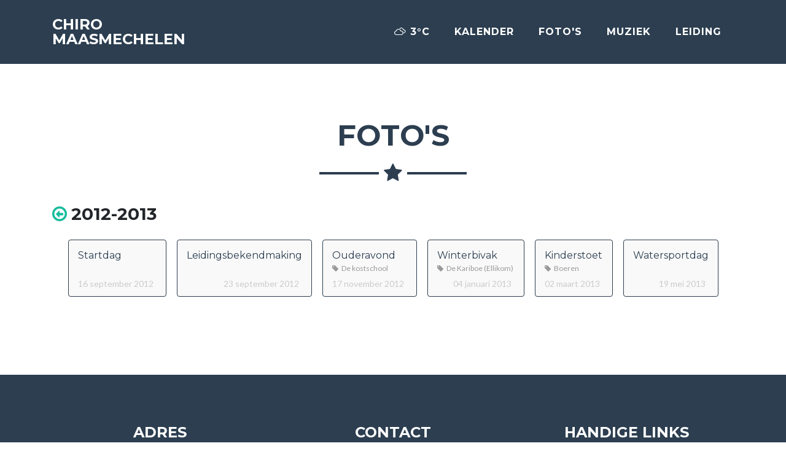

--- FILE ---
content_type: text/html; charset=UTF-8
request_url: https://chiro-maasmechelen.be/fotos/2012-2013
body_size: 2764
content:

<!DOCTYPE html>
<html lang="nl">
	<head>
				<title>Foto's | Chiro Maasmechelen</title>
		<meta name="description" content="De leukste jeugdbeweging van Maasmechelen! Als je't mij vraagt, CHIRO!">

		<meta charset="utf-8">
<meta http-equiv="content-type" content="text/html; charset=utf-8" />
<meta name="viewport" content="width=device-width, initial-scale=1.0 maximum-scale=1, user-scalable=0, shrink-to-fit=no" />

<link rel="shortcut icon" href="/static/css/img/favicon.ico" />
<link rel="apple-touch-icon" href="/static/css/img/icons/144x144.png" />
<link rel="apple-touch-icon-precomposed" href="/static/css/img/icons/icon-144x144.png" />
<link rel="apple-touch-icon" sizes="57x57" href="/static/css/img/icons/icon-57x57.png" />
<link rel="apple-touch-icon" sizes="72x72" href="/static/css/img/icons/icon-72x72.png" />
<link rel="apple-touch-icon" sizes="114x114" href="/static/css/img/icons/icon-114x114.png" />
<link rel="apple-touch-icon" sizes="144x144" href="/static/css/img/icons/icon-144x144.png" />

<!-- Bootstrap core CSS -->
<link href="/static/bootstrap/css/bootstrap.min.css" rel="stylesheet">

<!-- Custom fonts for this template -->
<link href="/static/font-awesome/css/font-awesome.min.css" rel="stylesheet" type="text/css">
<link href="https://fonts.googleapis.com/css?family=Montserrat:400,700&display=swap" rel="stylesheet" type="text/css">
<link href="https://fonts.googleapis.com/css?family=Lato:400,700,400italic,700italic&display=swap" rel="stylesheet" type="text/css">
<link href="/static/weather-icons/css/weather-icons.min.css" rel="stylesheet" type="text/css">

<!-- Custom styles for this template -->
<link href="/static/css/freelancer.min.css" rel="stylesheet">
<link href="/static/photoswipe/css/photoswipe.css" rel="stylesheet">
<link href="/static/photoswipe/css/default-skin/default-skin.css" rel="stylesheet">
<link href="/static/css/styles.css?v=1667606396" rel="stylesheet">

<!-- Bootstrap core JavaScript -->
<script src="/static/jquery/jquery.min.js"></script>
<script src="/static/jquery-easing/jquery.easing.min.js"></script>
<script src="/static/bootstrap/js/bootstrap.bundle.min.js"></script>

<!-- Custom scripts for this template -->
<script src="/static/photoswipe/js/photoswipe.min.js"></script>
<script src="/static/photoswipe/js/photoswipe-ui-default.min.js"></script>

<!-- Widgets -->
<script src="/static/js/general.js"></script>
<script src="/static/js/widgets.config.js"></script>
<script src="/static/js/widgets.countdown.js"></script>
<script src="/static/js/widgets.calendar.js"></script>
<script src="/static/js/widgets.poll.js"></script>
	</head>

	<body id="page-top">
		<!-- Navigation -->
<nav class="navbar navbar-expand-lg bg-secondary fixed-top text-uppercase" id="mainNav">
	<div class="container">
		<a class="navbar-brand js-scroll-trigger" href="/">
			Chiro <br>Maasmechelen
		</a>
		<button class="navbar-toggler navbar-toggler-right text-uppercase bg-primary text-white rounded" type="button" data-toggle="collapse" data-target="#navbarResponsive" aria-controls="navbarResponsive" aria-expanded="false" aria-label="Toggle navigation">
			<!--Menu-->
			<i class="fa fa-bars"></i>
		</button>
		<div class="collapse navbar-collapse" id="navbarResponsive">
			<ul class="navbar-nav ml-auto">
				<li class="nav-item mx-0 mx-lg-1 weather">
					<span></span>
				</li>
				<li class="nav-item mx-0 mx-lg-1">
					<a class="nav-link py-3 px-0 px-lg-3 rounded js-scroll-trigger" href="/kalender/">Kalender</a>
				</li>
				<li class="nav-item mx-0 mx-lg-1">
					<a class="nav-link py-3 px-0 px-lg-3 rounded js-scroll-trigger" href="/fotos/">Foto's</a>
				</li>
				<li class="nav-item mx-0 mx-lg-1">
					<a class="nav-link py-3 px-0 px-lg-3 rounded js-scroll-trigger" href="/muziek/">Muziek</a>
				</li>
				<li class="nav-item mx-0 mx-lg-1">
					<a class="nav-link py-3 px-0 px-lg-3 rounded js-scroll-trigger" href="/afdelingen/">Leiding</a>
				</li>
				<li class="nav-item mx-0 mx-lg-1 d-lg-none">
					<a class="nav-link py-3 px-0 px-lg-3 rounded js-scroll-trigger" href="/kamp/">Kamp</a>
				</li>
				<li class="nav-item mx-0 mx-lg-1 d-lg-none">
					<a class="nav-link py-3 px-0 px-lg-3 rounded js-scroll-trigger" href="/spellen/">Spelletjes</a>
				</li>
			</ul>
		</div>
	</div>
</nav><!-- Header -->
			<section class="content">
				<div class="container">
					<h2 class="text-center text-uppercase text-secondary mb-0">Foto's</h2>
	    			<hr class="star-dark mb-5">
					<div class="row">
						<div class="col-md-12">
	<div class="albums tiles">
					<h3><a href="/fotos/"><i class="fa fa-arrow-circle-o-left icon-l"></i></a>2012-2013</h3>

			<ul>
									<li class="album">
						<a href="/fotoalbum/100">
							<h4>Startdag</h4>
							<div class="description">&nbsp;</div>
							<div class="date">16 september 2012</div>
						</a>
					</li>
									<li class="album">
						<a href="/fotoalbum/101">
							<h4>Leidingsbekendmaking</h4>
							<div class="description">&nbsp;</div>
							<div class="date">23 september 2012</div>
						</a>
					</li>
									<li class="album">
						<a href="/fotoalbum/102">
							<h4>Ouderavond</h4>
							<div class="description"><i class="fa fa-tag"></i>De kostschool&nbsp;</div>
							<div class="date">17 november 2012</div>
						</a>
					</li>
									<li class="album">
						<a href="/fotoalbum/104">
							<h4>Winterbivak</h4>
							<div class="description"><i class="fa fa-tag"></i>De Kariboe (Ellikom)&nbsp;</div>
							<div class="date">04 januari 2013</div>
						</a>
					</li>
									<li class="album">
						<a href="/fotoalbum/105">
							<h4>Kinderstoet</h4>
							<div class="description"><i class="fa fa-tag"></i>Boeren&nbsp;</div>
							<div class="date">02 maart 2013</div>
						</a>
					</li>
									<li class="album">
						<a href="/fotoalbum/107">
							<h4>Watersportdag</h4>
							<div class="description">&nbsp;</div>
							<div class="date">19 mei 2013</div>
						</a>
					</li>
							</ul>
			</div>
</div>					</div>
				</div>
			</section>
		<!-- Footer -->
<footer class="footer text-center">
	<div class="container">
		<div class="row">
			<div class="col-md-4 mb-5 mb-lg-0">
				<h4 class="text-uppercase mb-4">Adres</h4>
				<p class="lead mb-2">
					Olympialaan 4 bus 003<br/>
					3630 Maasmechelen
				</p>
				<p class="text-center text-muted mb-0">Onze lokalen zijn <b><u>niet</u></b> beschikbaar voor verhuur/overnachting.</p>
			</div>
			<div class="col-md-4 mb-5 mb-lg-0">
				<h4 class="text-uppercase mb-4">Contact</h4>
				<ul class="list-inline mb-4">
					<li class="list-inline-item">
						<a class="btn btn-outline-light btn-social text-center rounded-circle" href="https://www.facebook.com/chiromaasmechelen" target="_blank" title="Facebook">
							<i class="fa fa-fw fa-facebook"></i>
						</a>
					</li>
					<li class="list-inline-item">
						<a class="btn btn-outline-light btn-social text-center rounded-circle" href="https://www.instagram.com/chiromaasmechelen/" target="_blank" title="Instagram">
							<i class="fa fa-fw fa-instagram"></i>
						</a>
					</li>
					<li class="list-inline-item">
						<a class="btn btn-outline-light btn-social text-center rounded-circle" href="mailto:&#105;&#110;&#102;&#111;&#64;&#99;&#104;&#105;&#114;&#111;&#45;&#109;&#97;&#97;&#115;&#109;&#101;&#99;&#104;&#101;&#108;&#101;&#110;&#46;&#98;&#101;" target="_blank" title="E-mail">
							<i class="fa fa-fw fa-envelope"></i>
						</a>
					</li>
					<li class="list-inline-item">
						<a class="btn btn-outline-light btn-social text-center rounded-circle" href="tel:0032 488 01 40 76" title="GSM">
							<i class="fa fa-fw fa-phone"></i>
						</a>
					</li>
					<li class="list-inline-item">
						<a class="btn btn-outline-light btn-social text-center rounded-circle" href="https://goo.gl/maps/8XUaVFRYPKjzvvSXA" target="_blank" title="Google Maps">
							<i class="fa fa-fw fa-map-marker"></i>
						</a>
					</li>
				</ul>
				<p class="mb-2">
					<a href="mailto:&#105;&#110;&#102;&#111;&#64;&#99;&#104;&#105;&#114;&#111;&#45;&#109;&#97;&#97;&#115;&#109;&#101;&#99;&#104;&#101;&#108;&#101;&#110;&#46;&#98;&#101;" target="_blank">&#105;&#110;&#102;&#111;&#64;&#99;&#104;&#105;&#114;&#111;&#45;&#109;&#97;&#97;&#115;&#109;&#101;&#99;&#104;&#101;&#108;&#101;&#110;&#46;&#98;&#101;</a>
				</p>
				<p class="mb-0">
					<i class="fa fa-credit-card mr-2"></i>
					BE61 7350 3157 6417 
				</p>
			</div>
			<div class="col-md-4">
				<h4 class="text-uppercase mb-4">Handige links</h4>
				<ul class="list-inline mb-0">
					<li class="list-inline-item">
						<a class="btn btn-outline-light btn-social text-center rounded-circle" href="/informatienota/" title="Informatienota">
							<i class="fa fa-fw fa-info"></i>
						</a>
					</li>
					<li class="list-inline-item">
						<a class="btn btn-outline-light btn-social text-center rounded-circle" href="http://historiek.chiro-maasmechelen.be" target="_blank" title="Historiekpagina">
							<i class="fa fa-fw fa-history"></i>
						</a>
					</li>
					<li class="list-inline-item">
						<a class="btn btn-outline-light btn-social text-center rounded-circle" href="http://leiding.chiro-maasmechelen.be" target="_blank" title="Leidingswebsite">
							<i class="fa fa-fw fa-superpowers"></i>
						</a>
					</li>
				</ul>
			</div>
		</div>
	</div>
</footer>

<section class="copyright py-4 text-center text-white">
	<div class="container">
		<small>Copyright &copy; Chiro Maasmechelen <span></span></small>
	</div>
</section>

<!-- Scroll to Top Button (Only visible on small and extra-small screen sizes) -->
<div class="scroll-to-top d-lg-none position-fixed ">
	<a class="js-scroll-trigger d-block text-center text-white rounded" href="#page-top">
		<i class="fa fa-chevron-up"></i>
	</a>
</div><div id="modal" class="modal fade" role="dialog">
	<div class="modal-dialog modal-dialog-centered" role="document">
		<div class="modal-content">
			<div class="modal-header">
				<button type="button" class="close" data-dismiss="modal"><span aria-hidden="true">&times;</span></button>
				<h4 class="modal-title"></h4>
			</div>
			<div class="modal-body"></div>
			<div class="modal-footer">
				<button type="button" class="btn btn-secondary" data-dismiss="modal">Sluiten</button>
			</div>
		</div>
	</div>
</div><!-- Custom scripts for this template -->
<script src="/static/js/freelancer.js"></script><script async src="https://www.googletagmanager.com/gtag/js?id=UA-72132236-1"></script>
<script>
  window.dataLayer = window.dataLayer || [];
  function gtag(){dataLayer.push(arguments);}
  gtag('js', new Date());

  gtag('config', 'UA-72132236-1');
</script>
	</body>
</html>

--- FILE ---
content_type: text/css
request_url: https://chiro-maasmechelen.be/static/css/freelancer.min.css
body_size: 5842
content:
/*!
 * Start Bootstrap - Freelancer v4.0.0-beta.2 (https://startbootstrap.com/template-overviews/freelancer)
 * Copyright 2013-2017 Start Bootstrap
 * Licensed under MIT (https://github.com/BlackrockDigital/startbootstrap-freelancer/blob/master/LICENSE)
 */body{font-family:Lato}h1,h2,h3,h4,h5,h6{font-weight:700;font-family:Montserrat}hr.star-dark,hr.star-light{max-width:15rem;padding:0;text-align:center;border:none;border-top:solid .25rem;margin-top:2.5rem;margin-bottom:2.5rem}hr.star-dark:after,hr.star-light:after{position:relative;top:-.8em;display:inline-block;padding:0 .25em;content:'\f005';font-family:FontAwesome;font-size:2em}hr.star-light{border-color:#fff}hr.star-light:after{color:#fff;background-color:#18bc9c}hr.star-dark{border-color:#2c3e50}hr.star-dark:after{color:#2c3e50;background-color:#fff}section{padding:6rem 0}section h2{font-size:2.25rem;line-height:2rem}@media (min-width:992px){section h2{font-size:3rem;line-height:2.5rem}}.btn-xl{padding:1rem 1.75rem;font-size:1.25rem}.btn-social{width:3.25rem;height:3.25rem;font-size:1.25rem;line-height:2.25rem}.scroll-to-top{z-index:1042;right:1rem;bottom:1rem;display:none}.scroll-to-top a{width:3.5rem;height:3.5rem;background-color:rgba(33,37,41,.5);line-height:3.1rem}#mainNav{padding-top:1rem;padding-bottom:1rem;font-weight:700;font-family:Montserrat}#mainNav .navbar-brand{color:#fff}#mainNav .navbar-nav{margin-top:1rem;letter-spacing:.0625rem}#mainNav .navbar-nav li.nav-item a.nav-link{color:#fff}#mainNav .navbar-nav li.nav-item a.nav-link:hover{color:#18bc9c}#mainNav .navbar-nav li.nav-item a.nav-link:active,#mainNav .navbar-nav li.nav-item a.nav-link:focus{color:#fff}#mainNav .navbar-nav li.nav-item a.nav-link.active{color:#18bc9c}#mainNav .navbar-toggler{font-size:80%;padding:.8rem}@media (min-width:992px){#mainNav{padding-top:1.5rem;padding-bottom:1.5rem;-webkit-transition:padding-top .3s,padding-bottom .3s;-moz-transition:padding-top .3s,padding-bottom .3s;transition:padding-top .3s,padding-bottom .3s}#mainNav .navbar-brand{font-size:2em;-webkit-transition:font-size .3s;-moz-transition:font-size .3s;transition:font-size .3s}#mainNav .navbar-nav{margin-top:0}#mainNav .navbar-nav>li.nav-item>a.nav-link.active{color:#fff;background:#18bc9c}#mainNav .navbar-nav>li.nav-item>a.nav-link.active:active,#mainNav .navbar-nav>li.nav-item>a.nav-link.active:focus,#mainNav .navbar-nav>li.nav-item>a.nav-link.active:hover{color:#fff;background:#18bc9c}#mainNav.navbar-shrink{padding-top:.5rem;padding-bottom:.5rem}#mainNav.navbar-shrink .navbar-brand{font-size:1.5em}}header.masthead{padding-top:calc(6rem + 72px);padding-bottom:6rem}header.masthead h1{font-size:3rem;line-height:3rem}header.masthead h2{font-size:1.3rem;font-family:Lato}@media (min-width:992px){header.masthead{padding-top:calc(6rem + 106px);padding-bottom:6rem}header.masthead h1{font-size:4.75em;line-height:4rem}header.masthead h2{font-size:1.75em}}.portfolio{margin-bottom:-15px}.portfolio .portfolio-item{position:relative;display:block;max-width:25rem;margin-bottom:15px}.portfolio .portfolio-item .portfolio-item-caption{-webkit-transition:all ease .5s;-moz-transition:all ease .5s;transition:all ease .5s;opacity:0;background-color:rgba(24,188,156,.9)}.portfolio .portfolio-item .portfolio-item-caption:hover{opacity:1}.portfolio .portfolio-item .portfolio-item-caption .portfolio-item-caption-content{font-size:1.5rem}@media (min-width:576px){.portfolio{margin-bottom:-30px}.portfolio .portfolio-item{margin-bottom:30px}}.portfolio-modal .portfolio-modal-dialog{padding:3rem 1rem;min-height:calc(100vh - 2rem);margin:1rem calc(1rem - 8px);position:relative;z-index:2;-moz-box-shadow:0 0 3rem 1rem rgba(0,0,0,.5);-webkit-box-shadow:0 0 3rem 1rem rgba(0,0,0,.5);box-shadow:0 0 3rem 1rem rgba(0,0,0,.5)}.portfolio-modal .portfolio-modal-dialog .close-button{position:absolute;top:2rem;right:2rem}.portfolio-modal .portfolio-modal-dialog .close-button i{line-height:38px}.portfolio-modal .portfolio-modal-dialog h2{font-size:2rem}@media (min-width:768px){.portfolio-modal .portfolio-modal-dialog{min-height:100vh;padding:5rem;margin:3rem calc(3rem - 8px)}.portfolio-modal .portfolio-modal-dialog h2{font-size:3rem}}.floating-label-form-group{position:relative;border-bottom:1px solid #e9ecef}.floating-label-form-group input,.floating-label-form-group textarea{font-size:1.5em;position:relative;z-index:1;padding-right:0;padding-left:0;resize:none;border:none;border-radius:0;background:0 0;box-shadow:none!important}.floating-label-form-group label{font-size:.85em;line-height:1.764705882em;position:relative;z-index:0;top:2em;display:block;margin:0;-webkit-transition:top .3s ease,opacity .3s ease;-moz-transition:top .3s ease,opacity .3s ease;-ms-transition:top .3s ease,opacity .3s ease;transition:top .3s ease,opacity .3s ease;vertical-align:middle;vertical-align:baseline;opacity:0}.floating-label-form-group:not(:first-child){padding-left:14px;border-left:1px solid #e9ecef}.floating-label-form-group-with-value label{top:0;opacity:1}.floating-label-form-group-with-focus label{color:#18bc9c}form .row:first-child .floating-label-form-group{border-top:1px solid #e9ecef}.footer{padding-top:5rem;padding-bottom:5rem;background-color:#2c3e50;color:#fff}.copyright{background-color:#1a252f}a{color:#18bc9c}a:active,a:focus,a:hover{color:#128f76}.btn{border-width:2px}.bg-primary{background-color:#18bc9c!important}.bg-secondary{background-color:#2c3e50!important}.text-primary{color:#18bc9c!important}.text-secondary{color:#2c3e50!important}.btn-primary{background-color:#18bc9c;border-color:#18bc9c}.btn-primary:active,.btn-primary:focus,.btn-primary:hover{background-color:#128f76;border-color:#128f76}.btn-secondary{background-color:#2c3e50;border-color:#2c3e50}.btn-secondary:active,.btn-secondary:focus,.btn-secondary:hover{background-color:#1a252f;border-color:#1a252f}

--- FILE ---
content_type: text/css
request_url: https://chiro-maasmechelen.be/static/css/styles.css?v=1667606396
body_size: 13932
content:
::placeholder {
  color: #bbb;
  opacity: 0.7;
}
nav .weather span {
  color: #fff;
  padding: 1rem;
  display: block;
}

#mainNav .navbar-brand {
  position: relative;
  font-size: 1.5rem;
  line-height: 1;
  padding: 0;
  padding-left: 0rem;
  transition: all .3s ease;
  transition-property: padding, font-size;
}
#mainNav .navbar-brand:before {
  content: '';
  background-image: url(/static/css/img/mannetjes.svg);
  background-position: center;
  background-repeat: no-repeat;
  background-size: contain;
  display: block;
  width: 7rem;
  height: 100%;
  position: absolute;
  left: -2rem;
  transform: translateX(-6rem);
  opacity: 0;
  transition: inherit;
  transition-property: transform, opacity;
}

#mainNav.navbar-shrink .navbar-brand {
  font-size: 1.25rem;
  padding-left: 5rem;
}
#mainNav.navbar-shrink .navbar-brand:before {
  transform: translateX(0);
  opacity: 1;
}

@media (max-width: 576px) {
  #mainNav.navbar-shrink .navbar-brand {
	  font-size: 1.2rem;
	  padding-left: 6rem;
  }
  #mainNav.navbar-shrink .navbar-brand:before {
  	left: -1rem;
  }
}

header {
  padding: 250px 0 150px;
  background: rgba(0, 0, 0, 0.45);
}
header.masthead {
  padding-top: calc(10rem + 72px);
  padding-bottom: 10rem;
  position: relative;
}
header video {
  width: 100%;
  min-width: 100%;
  min-height: 100%;
  position: absolute;
  left: 0;
  right: 0;
  top: 0;
  bottom: 0;
  z-index: -1;
  object-position: center;
  object-fit: cover;
}

body > section {
  background: #fff;
}

section ul,
section ol {
  padding-left: 15px;
}
section.content {
  padding-top: 12.5rem;
}

table {
  width: 100%;
}

select * {
  font-family: 'Open Sans';
}

.required:after {
  content: '*';
  color: #ff6961;
  font-weight: normal;
  margin-left: 2px;
}

.fa.icon-l {
  margin-right: 7px;
}
.fa.icon-r {
  margin-left: 7px;
}

.btn {
  cursor: pointer;
  border-width: 1px;
}
.btn i {
  margin-right: 5px;
}
.btn.back {
  margin-top: 30px;
}

.btn-default {
  color: #333;
  background-color: #fff;
  border-color: #ccc;
}
.btn-default:focus,
.btn-default.focus {
  color: #333;
  background-color: #e6e6e6;
  border-color: #8c8c8c;
}
.btn-default:hover {
  color: #333;
  background-color: #e6e6e6;
  border-color: #adadad;
}

/* MODAL */
.modal .modal-header {
  display: block;
}
.modal .modal-header h4:first-letter {
  text-transform: capitalize;
}
.modal p:last-of-type {
  margin: 0;
}
.modal .modal-body i {
  margin-right: 5px;
}

/* SPAGHETTI */
.event-reservation-banner {
  text-align: center;
  background: #ff6961;
}
.event-reservation-banner a {
  color: #fff;
}
.event-reservation-banner a i {
  margin-right: 10px;
}
#spaghetti-order form {
  max-width: 600px;
}
#spaghetti-order form select {
  max-width: 200px;
}

/* ONTBIJT */

/* BLOCKS */
.portfolio .portfolio-item .portfolio-item-caption .portfolio-item-caption-content {
  font-weight: bold;
  font-size: 35px;
}
.portfolio .col-md-6:nth-of-type(2n+2) .portfolio-item-caption {
  background-color: rgba(44, 62, 80, 0.9);
}

/* COUNTER */
.widget-count {
  text-align: center;
}
.widget-count-activity {
  font-size: 35px;
  font-weight: bold;
  color: #2C3E50;
  position: relative;
  width: 100%;
  min-height: 1px;
  padding-right: 15px;
  padding-left: 15px;
}
.widget-count-info {
  color: #2C3E50;
  opacity: 0.5;
  margin-bottom: 20px;
}
.widget-count-row {
  display: -ms-flexbox;
  display: flex;
  -ms-flex-wrap: wrap;
  flex-wrap: wrap;
  margin-right: -15px;
  margin-left: -15px;
}
.widget-count-cell {
  -ms-flex: 0 0 25%;
  flex: 0 0 25%;
  max-width: 25%;
  border-right: 1px solid #5ED0BA;
}
.widget-count-cell:last-of-type {
  border: 0;
}
.widget-count-label {
  position: relative;
  top: -20px;
}
.widget-count-days,
.widget-count-hours,
.widget-count-minutes,
.widget-count-seconds {
  font-size: 70px;
  font-weight: bold;
}

@media (max-width: 576px) {
  .widget-count-days,
  .widget-count-hours,
  .widget-count-minutes,
  .widget-count-seconds {
    font-size: 42px;
  }
  .widget-count-label {
    top: -12px;
  }
}

/* BIRTHDAYS */
.birthdays {
  list-style: none;
  margin: 0;
  padding: 0;
}
.birthdays li {
  padding: 5px 0;
}
.birthdays li span {
  background: #ccc;
  padding: 3px 5px;
  border-radius: 3px;
  margin-right: 10px;
}
.birthdays li.today span {
  background: #18bc9c;
  color: #fff;
}
.birthdays li.today i {
  margin-left: 5px;
}

/* POLL */
.widget-poll .btn {
  cursor: pointer;
}
.widget-poll-option {
  margin: 5px 0;
}
.widget-poll-option input {
  margin-right: 3px;
}
.widget-poll-vraag {
  font-size: 20px;
  color: #18bc9c;
  font-weight: bold;
}
.widget-poll-item {
  overflow: hidden;
  margin-bottom: 10px;
}
.widget-poll-amount,
.widget-poll-percentage {
  float: left;
}
.widget-poll-amount {
  color: #fff;
  padding: 3px 5px;
  background: #ff6961;
  margin-right: 7px;
}
.widget-poll-percentage {
  position: relative;
  top: 3px;
}

/* NEWSLETTER */
#newsletter {
  text-align: center;
  background: #eee;
  padding: 3rem 0;
}
#newsletter-form form {
  width: 100%;
  max-width: 400px;
}
#newsletter-form .mce_inline_error {
  border: 1px solid #ff6961;
}

/* TROOPER */
#trooper {
  text-align: center;
  background: #fff;
  padding: 3rem 0;
}
#trooper a.btn {
  padding: 6px 1em;
  
}

/* CALENDAR */
.widget-cal-header {
  margin-bottom: 10px;
}
.widget-cal-month {
  font-size: 25px;
  font-weight: bold;
  margin-bottom: 10px;
}
.widget-cal-month-action {
  float: right;
}
.widget-cal-month-action i {
  margin: 0;
}
.widget-cal-calendar-table {
  width: 100%;
  text-align: center;
}
.widget-cal-calendar-table tr th,
.widget-cal-calendar-table tr td {
  border: 1px solid #aaa;
}
.widget-cal-calendar-table th {
  width: 14.28%;
  background: #2c3e50;
  color: #fff;
  height: 40px;
}
.widget-cal-calendar-table td {
  height: 100px;
  text-align: left;
  vertical-align: top;
  padding: 10px;
}
.widget-cal-calendar-table tr td.activity,
.widget-cal-calendar-table tr td.activity-weekend {
  background: #5ED0BA;
  cursor: pointer;
}
.widget-cal-calendar-row td.active {
  border: 5px solid #ff6962;
}
.widget-cal-calendar-row td.weekend {
  background: #F5F5F5;
}
.widget-cal-calendar-row td.empty {
  background: #ddd;
}
.widget-cal-calendar-row i {
  float: right;
  position: relative;
  top: 2px;
  cursor: pointer;
}

.activity-date {
  color: #aaa;
  text-transform: uppercase;
  font-size: 14px;
  font-weight: bold;
}

/* KAMP */
.foto-kampthema {
	float: right;
	margin: 0 0 50px 50px;
	max-width: 250px;
}

/* LEIDING */
.leiding h3 i {
  font-size: 20px;
}
.leiding .row {
  margin-bottom: 25px;
}
.leiding .person {
  margin: 15px 0;
  text-align: center;
}
.leiding .person .image {
  position: relative;
  width: 200px;
  height: 200px;
  background-size: cover;
  background-repeat: no-repeat;
  background-position: center;
  margin: 0 auto 10px;
  border-radius: 100px;
}
.leiding .hoofdleiding svg {
  width: 3rem;
  color: gold;
  position: absolute;
  top: 0;
  right: 0;
  filter: drop-shadow(0px 0px 2px rgba(0,0,0,0.6));
}
.leiding .person .info .name a {
  margin-left: 5px;
}
.leiding .person .info span {
  display: block;
  color: #aaa;
  font-size: 14px;
}
.leiding .person .info .title {
    text-transform: uppercase;
    font-weight: bold;
    font-size: 0.7em;
    color: #888;
}
.leiding .sloeber { color: #6f42c1; }
.leiding .speelclub { color: #ffc107; }
.leiding .rakwi { color: #28a745; }
.leiding .tito { color: #dc3545; }
.leiding .keti { color: #007bff; }
.leiding .aspirant { color: #fd7e14; }

/* FOTO ALBUMS */
.album-search {
  text-align: center;
  margin-bottom: 40px;
}
.album-search input {
  width: 50%;
  padding: 10px 15px;
  border-radius: 6px;
  border: 1px solid #ccc;
}
.album-search i {
  position: relative;
  left: -40px;
}
.album h3,
.albums h3 {
  margin-bottom: 25px;
}
.album h3 .folder {
  color: #ccc;
}
.albums ul li a .date {
  position: relative;
  top: 5px;
  margin-right: 5px;
  text-align: right;
  color: #ccc;
  font-size: 14px
}
.album .images  {
  margin-top: 15px;
  text-align: center;
  overflow: hidden;
}
.album .images ul {
  display: flex;
  flex-wrap: wrap;
  justify-content: center;

  margin: 0;
  padding: 0;
  list-style: none;
}
.album .images ul li {
  margin: 3px;
}
.album .images ul li a {
  display: block;
  width: 150px;
  height: 150px;
  background-color: lightgrey;
}
.album .images ul li a img {
  display: block;
  width: 100%;
  height: 100%;
  object-fit: cover;
}


/* MUSIC */
.music {
  text-align: center;
}
.music h3 {
  text-align: right;
  margin-bottom: 25px;
}
.music h4 i.fa-soundcloud {
  margin: 0 0 0 5px;
}
.music ul li a .year {
  text-align: right;
  position: relative;
  top: 10px;
  color: #ddd;
  font-weight: bold;
  font-size: 20px
}
.song .chords {
  color: #ccc;
}
.song .chords span {
  letter-spacing: 3px;
}
.song iframe,
.song .text {
  margin-top: 20px;
}
.song .description i {
  margin-right: 5px;
}

/* PLAYLIST */
.playlist h3 {
  margin-bottom: 25px;
}

/* GAME */
a.game {
  position: relative;
  margin-bottom: 15px;
}
a.game > div {
  opacity: 0;
  -webkit-transition: all ease .5s;
  -moz-transition: all ease .5s;
  transition: all ease .5s;
  background: rgba(24,188,156,.9)
}
a.game > div:hover {
  opacity: 1;
}
a.game > div > div {
  font-weight: bold;
  font-size: 35px;
}
div.game {
  margin-bottom: 25px;
}
div.game .description {
  margin-top: 20px;
}
div.game .btn {
  font-size: 12px;
}
.description .control {
  display: inline-block;
  width: 30px;
  text-align: center;
  font-weight: bold;
}

#memory {
  width: 360px;
}
#memory td img {
  width: 60px;
  height: 60px;
}
#memory .stats {
  margin-top: 3px;
  text-align: center;
  padding: 5px 10px;
  color: #FFFFFF;
  background-color: #999999;
}
#memory .stats input {
  background: transparent;
  border: 0;
  color: #fff;
}
#memory .stats .btn {
  margin-top: 5px;
}

/* TILES */
.tiles ul {
  padding: 0;
  list-style: none;
  text-align: center;
}
.tiles ul li {
  display: inline-block;
  margin: 0 7px 15px 7px;
  background-color: #f9f9f9;
}
.tiles ul li a {
  text-align: left;
  padding: 15px;
  color: #2C3E50;
  display: block;
  text-decoration: none;
  border: 1px solid #2C3E50;
  border-radius: 4px;
}
.tiles ul li a:hover {
  color: #18bc9c;
  border-color: #18bc9c;
}
.tiles ul li a h4 {
  font-weight: normal;
  font-size: 16px;
  margin-bottom: 3px;
}
.tiles ul li a h4 i {
  margin-right: 5px;
}
.tiles ul li a .description {
  color: #999;
  font-size: 12px
}
.tiles ul li a .description i {
  margin-right: 5px;
}


@media (max-width: 576px) {
  nav .weather span {
    padding: 1rem 0;
  }
  section.content {
    padding-top: 8rem;
  }
  header.masthead {
    padding-top: 120px;
    padding-bottom: 50px;
  }
  .music ul li,
  .albums ul li.album {
    width: 100%;
    margin: 0 0 15px 0;
  }
  .foto-kampthema {
  	max-width: 25%;
  	margin: 0 0 20px 20px;
  }
  .album-search input {
    width: 90%;
  }
  .widget-cal-calendar-table td {
    height: 50px;
  }
  .widget-cal-calendar-row i {
    float: none;
    display: block;
  }
}

/* QUIZ */
.quiz ::placeholder {
  color: #ccc;
}
.quiz .name-block {
  padding-bottom: 20px;
  margin-bottom: 20px;
  border-bottom: 1px solid #ccc;
}
.quiz .question-block {
  overflow: hidden;
  padding: 2em;
  position: relative;
}
.quiz .question-block em {
  font-style: normal;
  position: absolute;
  top: 5px;
  left: 10px;
}
.quiz .question-block em:after {
  content: ".";
}
.quiz .question-block:nth-of-type(2n+1) {
  background: #eee;
  text-align: right;
}
.quiz .question-block .person {
  border-radius: 100%;
  width: 150px;
  height: 150px;
  background-size: 100%;
  float: left;
  margin: 0 25px 0 0;
}
.quiz .question-block:nth-of-type(2n+1) .person {
  float: right;
  margin: 0 0 0 25px;
} 
.quiz .question-block .question {
  min-height: 150px;
}
.quiz .question-block .question .quote {
  font-weight: bold;
  font-size: 1.5rem;
}
.quiz .question-block .question .quote:before,
.quiz .question-block .question .quote:after {
  content: '\f10d';
  font-family: 'FontAwesome';
  position: relative;
  top: -5px;
  margin: 0 5px;
}
.quiz .question-block .question .quote:after {
  content: '\f10e';
  top: 5px;
}
.quiz .question-block .question .name {
  text-transform: uppercase;
  margin: 10px 0 0 25px;
  display: inline-block;
  color: #aaa;
}
.quiz .question-block .question .name:before {
  content: "-";
  margin-right: 5px;
}
.quiz .question-block .question .name:after {
  content: "-";
  margin-left: 5px;
}
.quiz .question-block:nth-of-type(2n+1) .name {
  margin: 10px 25px 0 0;
} 
.quiz .question-block .answer {
  text-align: center;
}
.quiz .question-block .answer *:first-child {
  margin-left: 0.5em;
}
.quiz .question-block .answer .answer-inputs {
  white-space: nowrap;
}
.quiz .question-block .answer input,
.quiz .question-block .answer select {
  display: inline-block;
  width: auto;
}
.quiz .alert ol {
  padding-left: 25px;
}
.quiz .alert li {
  padding-left: 15px;
}
.quiz .alert li b {
  margin-left: 10px;
}
.quiz .all-scores {
  display: none;
}
.quiz ol.score {
  width: 100%;
  max-width: 500px;
}
.quiz ol.score li {
  padding: 5px 10px;
}
.quiz ol.score li:nth-of-type(2n + 1) {
  background: #eee;
}
.quiz ol.score li span {
  float: right;
}
.quiz .form-group em {
  font-style: normal;
  margin-right: 5px;
}
.quiz .form-group em:after {
  content: ".";
}
.quiz .form-group label b {
  text-transform: uppercase;
  margin-right: 10px;
}
.quiz .form-group label b:after {
  content: ":";
}

@media (max-width: 576px) {
  .quiz .question-block {
    text-align: center !important;
  }
  .quiz .question-block .person {
    margin: 0 auto 20px !important;
    float: none !important;
  }
  .quiz .question-block .question {
    min-height: auto;
  }
  .quiz .question-block .question .quote {
    display: block;
  }
  .quiz .question-block .question .name {
    margin: 10px 0 25px;
  }
  .quiz .question-block .answer input {
    width: 100px;
  }
}


--- FILE ---
content_type: text/javascript
request_url: https://chiro-maasmechelen.be/static/js/widgets.countdown.js
body_size: 2005
content:
/**
 * Author: Jaimie Quagliara
 * Date: 16/03/2011
 */

/** COUNTDOWN WIDGET */
CountDownWidget = function(countdownConfig) {
	this.countdownConfig = countdownConfig;
	
	this.target = this.countdownConfig.target;
	this.activity = this.countdownConfig.activity;
	this.labels = this.countdownConfig.labels;
	
	var dateArray = this.activity.date.split('/');
	var timeArray = this.activity.time.split(':');
	this.countdownDate = new Date(dateArray[2], (dateArray[1] - 1), dateArray[0], timeArray[0], timeArray[1], 0, 0);
	this.countdownTimer = 0;
	this.oneDay = 1000 * 60 * 60 * 24;
	
	this.loadCountdownWidget();
}

CountDownWidget.prototype.loadCountdownWidget = function() {
	$(this.target).append('<div class="widget-count"></div>');
	$('.widget-count').append('<div class="widget-count-activity">' + this.activity.title + '</div>');
	$('.widget-count').append('<div class="widget-count-info">Op ' + this.activity.date + ' om ' + this.activity.time + 'u, in ' + this.activity.location + '</div>');
	$('.widget-count').append('<div class="widget-count-row">');
	$.each(this.labels, function(key, val) { 
	  $('.widget-count-row').append('<div class="widget-count-cell"><div class="widget-count-' + key + '"></div><div class="widget-count-label">' + val + '</div></div>');
	});

	this.startCountdown();
}

CountDownWidget.prototype.startCountdown = function() {	
	var now = new Date();
	
	if (now > this.countdownDate) {
		clearTimeout(this.countdownTimer);
	} else {
		var diffDate = new Date(this.countdownDate - now);
		
		var days = Math.floor(diffDate.getTime() / this.oneDay);
		var time = (diffDate.getHours() == 0) ? 23 : diffDate.getHours() - 1;
		var min = diffDate.getMinutes();
		var sec = diffDate.getSeconds();

		$('.widget-count-days').html(days);
		$('.widget-count-hours').html(time);
		$('.widget-count-minutes').html(min);
		$('.widget-count-seconds').html(sec);
	
		var instance = this;
		this.countdownTimer = setTimeout(
			function() { instance.startCountdown() },
			1000
		);
	}
}

--- FILE ---
content_type: text/javascript
request_url: https://chiro-maasmechelen.be/static/js/freelancer.js
body_size: 2046
content:
(function($) {
  "use strict"; // Start of use strict

  // Smooth scrolling using jQuery easing
  $('a.js-scroll-trigger[href*="#"]:not([href="#"])').click(function() {
    if (location.pathname.replace(/^\//, '') == this.pathname.replace(/^\//, '') && location.hostname == this.hostname) {
      var target = $(this.hash);
      target = target.length ? target : $('[name=' + this.hash.slice(1) + ']');
      if (target.length) {
        $('html, body').animate({
          scrollTop: (target.offset().top - 70)
        }, 1000, "easeInOutExpo");
        return false;
      }
    }
  });

  // Scroll to top button appear
  $(document).scroll(function() {
    var scrollDistance = $(this).scrollTop();
    if (scrollDistance > 100) {
      $('.scroll-to-top').fadeIn();
    } else {
      $('.scroll-to-top').fadeOut();
    }
  });

  // Closes responsive menu when a scroll trigger link is clicked
  $('.js-scroll-trigger').click(function() {
    $('.navbar-collapse').collapse('hide');
  });

  // Activate scrollspy to add active class to navbar items on scroll
  $('body').scrollspy({
    target: '#mainNav',
    offset: 80
  });

  // Collapse Navbar
  var navbarCollapse = function() {
    if ($("#mainNav").offset().top > 100) {
      $("#mainNav").addClass("navbar-shrink");
    } else {
      $("#mainNav").removeClass("navbar-shrink");
    }
  };
  // Collapse now if page is not at top
  navbarCollapse();
  // Collapse the navbar when page is scrolled
  $(window).scroll(navbarCollapse);

  // Floating label headings for the contact form
  $(function() {
    $("body").on("input propertychange", ".floating-label-form-group", function(e) {
      $(this).toggleClass("floating-label-form-group-with-value", !!$(e.target).val());
    }).on("focus", ".floating-label-form-group", function() {
      $(this).addClass("floating-label-form-group-with-focus");
    }).on("blur", ".floating-label-form-group", function() {
      $(this).removeClass("floating-label-form-group-with-focus");
    });
  });

})(jQuery); // End of use strict


--- FILE ---
content_type: text/javascript
request_url: https://chiro-maasmechelen.be/static/js/general.js
body_size: 3667
content:
var isMobile = (/android|webos|iphone|ipad|ipod|blackberry|iemobile|opera mini/i.test(navigator.userAgent.toLowerCase()));
var dayFormat = {
	year: 'numeric',
	month: 'long',
	day: 'numeric'
};
var dayWithouYearFormat = {
	month: 'long',
	day: 'numeric'
};
var weatherIcon = {
	'01d': 'wi-day-sunny',
	'01n': 'wi-night-clear',
	'02d': 'wi-day-cloudy',
	'02n': 'wi-night-alt-cloudy',
	'03d': 'wi-cloud',
	'03n': 'wi-cloud',
	'04d': 'wi-cloudy',
	'04n': 'wi-cloudy',
	'09d': 'wi-showers',
	'09n': 'wi-showers',
	'10d': 'wi-day-showers',
	'10n': 'wi-night-alt-showers',
	'11d': 'wi-storm-showers',
	'11n': 'wi-storm-showers',
	'13d': 'wi-night-snow',
	'13n': 'wi-night-snow',
	'50d': 'wi-fog',
	'50n': 'wi-fog'
}

$.urlParam = function(name) {
	var results = new RegExp('[\?&]' + name + '=([^&#]*)').exec(window.location.href);
	return results ? results[1] || 0 : null;
}

$.showScoreDialog = function(game, score) {
	var lastTopScore = $('.topscores tr:last-of-type').find('td:nth-of-type(3)').html().trim();
	
	if (game == 'memory') {
		lastTopScore = lastTopScore.trim().replace(' min ', '.').replace(' sec', '');
		var formattedScore = score.replace(':', '.');
		if (formattedScore > lastTopScore) {
			return false;
		}
	} else {
		score = parseInt(score);
		if (score < lastTopScore) {
			return false;
		}
	}

	var form =
		'<form method="POST">' +
			'<div class="form-group">' +
				'<p><b>Proficat, jij behaalde een topscore!</b><br/>Vul hier jouw naam in, zodat we jouw topscore kunnen bewaren.</p>' +
			'</div>' +
			'<div class="form-group">' +
				'<label>Naam</label>' +
				'<input type="text" name="naam" class="form-control" value="' + name + '" />' +
			'</div>' +
			'<div class="form-group">' +
				'<label>Score</label>' +
				'<input type="text" class="form-control" value="' + score + '" disabled="true" />' +
			'</div>' +
			'<input type="hidden" name="spel" value="' + game  + '" />' +
			'<input type="hidden" name="score" value="' + score  + '" />' +
			'<input type="hidden" name="PX_insert" value="score">' +
		'</form>';
	var btn = '<button id="submit-form" type="button" class="btn btn-primary">Opslaan</button>';

	$('.modal .modal-title').html(game);
	$('.modal .modal-body').html(form);
	$('.modal .modal-footer').find('#submit-form').remove();
	$('.modal .modal-footer').prepend(btn);
	$('#submit-form').click(function() {
		if (parseInt($('[name=score]').val()) === score) {
			$('#modal form').submit();
		} else {
			$('[name=score]').val(score);
			alert('Hela!! Niet foetelen gij...');
		}
	});
	$('#modal').modal('show');
}

$.possible2vote = function() {
	var poll = JSON.parse(localStorage.getItem('PX_poll'));
	var currentPollId = $('#poll-id').val();
	if (poll != null && poll.id == currentPollId && poll.voted) {
		return false;
	}
	localStorage.setItem('PX_poll', JSON.stringify({ id: currentPollId, voted: false }));
	return true;
}

$(function() {
	var timeout;
	$('#album-search').keyup(function(e) {
		if ((e.keyCode > 64 && e.keyCode < 91) || e.keyCode == 8 || e. keyCode == 9) {
			var text = $(this).val();
			clearTimeout(timeout);
			timeout = setTimeout(function() {
				$.get('/ajax/getfotoalbumsbystring.php', { term: text }, function (data, textStatus) {
					$('.albums ul').html(data);
				});
			}, 500);
		}
	});

	$('.copyright span').html(new Date().getFullYear());

	$.ajax({
		url: 'https://api.openweathermap.org/data/2.5/weather?q=Maasmechelen,be&units=metric&appid=931ca1f439c4202469e2ce94f2e2e013'
	}).done(function(data) {
		console.log(data);
		$('nav .weather ').find('span').html('<i class="wi ' + weatherIcon[data.weather[0].icon] + '"></i> ' + Math.round(data.main.temp) + '°C');
	});
});

--- FILE ---
content_type: text/javascript
request_url: https://chiro-maasmechelen.be/static/js/widgets.calendar.js
body_size: 9714
content:
/**
 * Author: Jaimie Quagliara
 * Date: 04/03/2011
 */

/** ACTIVITY OBJECT */
Activity = function(titel, plaats, startdatum, einddatum, startuur, einduur, informatie) {
	this.titel = titel;
	this.plaats = plaats;
	this.startdatum = startdatum;
	this.einddatum = einddatum;
	this.startuur = startuur;
	this.einduur = einduur;
	this.informatie = informatie;
}

/** BIRTHDAY OBJECT */
Birthday = function(naam, datum) {
	this.naam = naam;
	this.datum = datum;
}

/** CALENDAR WIDGET */
CalendarWidget = function(calendarConfig, activities, birthdays) {
	this.calendarConfig = calendarConfig;
	
	this.target = calendarConfig.target;
	this.startMonth = calendarConfig.startMonth - 1;
	this.chooseMonthText = calendarConfig.chooseMonthText;
	this.linkPrevText = calendarConfig.linkPrevText;
	this.linkNextText = calendarConfig.linkNextText;
	
	this.activities = activities;
	this.birthdays = birthdays;
	
	this.currentMonth = new Date().getMonth() 
	this.month = this.currentMonth;
	this.year;

	this.loadCalendarWidget();
}

CalendarWidget.days = new Array('maandag', 'dinsdag', 'woensdag', 'donderdag', 'vrijdag', 'zaterdag', 'zondag');
CalendarWidget.months = new Array('januari', 'februari', 'maart', 'april', 'mei', 'juni', 'juli', 'augustus', 'september', 'oktober', 'november', 'december');

CalendarWidget.prototype.loadCalendarWidget = function() {
	$(this.target).append('<div class="widget-cal"></div>');
	$('.widget-cal').append('<div class="widget-cal-header"></div>');
	$('.widget-cal').append('<div class="widget-cal-calendar"></div>');
	
	/*var instance = this;
	$('.widget-cal-calendar').mousemove(function(event) {
		instance.positionActivityPopup(event);
	});*/
	
	this.addHeader();
	//this.addPopups();
	this.drawCalendar();
}

CalendarWidget.prototype.positionActivityPopup = function(e) {
	x = (window.Event) ? e.pageX : e.clientX;
	y = (window.Event) ? e.pageY : e.clientY;

	$('.widget-cal-activity').css('left', x + 5);
	$('.widget-cal-activity').css('top', y + 5);
	$('.widget-cal-birthday').css('left', x + 5);
	$('.widget-cal-birthday').css('top', y + 5);
}

CalendarWidget.prototype.addHeader = function() {
	$('.widget-cal-header').append('<div class="widget-cal-month-action btn-group"></div>');
	$('.widget-cal-header').append('<div class="widget-cal-month"></div>');
	
	this.addPrevMonthLink();
	this.addMonthPicker();
	this.addNextMonthLink();
}

CalendarWidget.prototype.addPrevMonthLink = function() {
	$('.widget-cal-month-action').append('<button type="button" class="widget-cal-prev-month btn btn-default">' + this.linkPrevText +'</button>');
	
	var intance = this;
	$('.widget-cal-prev-month').click(function(event) {
		if (intance.month == 0) {
			intance.month = 11;
		} else {
			if (intance.month != intance.startMonth) {
				intance.month = parseInt(intance.month) - 1;
			}
		}
		intance.drawCalendar();
		event.preventDefault();
	});
}

CalendarWidget.prototype.addNextMonthLink = function() {
	$('.widget-cal-month-action').append('<button type="button" class="widget-cal-next-month btn btn-default">' + this.linkNextText +'</button></div>');
	
	var intance = this;
	$('.widget-cal-next-month').click(function(event) {
		if (intance.month == 11) {
			intance.month = 0;
		} else {
			if (intance.month != intance.startMonth - 1) {
				intance.month = parseInt(intance.month) + 1;
			}
		}
		intance.drawCalendar();
		event.preventDefault();
	});
}

CalendarWidget.prototype.addMonthPicker = function() {
	$('.widget-cal-month-action').append('<select class="widget-cal-select-month btn btn-default"></select>');
	
	var index = 0;
	for (var i = this.startMonth; index < CalendarWidget.months.length; i++) {
		$('.widget-cal-select-month').append('<option value="' + i +'">' + CalendarWidget.months[i] +'</option>');
		if (i == CalendarWidget.months.length - 1) {
			i = -1;
		}
		index++;
	}
	
	var instance = this;
	$('.widget-cal-select-month').change(function(event) {
		instance.month = $(this).val();
		instance.drawCalendar();
	});
}

CalendarWidget.prototype.addPopups = function() {
	$('body').append('<div class="widget-cal-activity dialog"></div>');
	$('body').append('<div class="widget-cal-birthday dialog"></div>');
}

CalendarWidget.prototype.drawCalendar = function() {
	this.year = new Date().getFullYear();
	if (this.currentMonth  < this.startMonth) {
		if (this.month >= this.startMonth) {
			this.year -= 1;
		}
	}
	if (this.currentMonth  >= this.startMonth) {
		if (this.month < this.startMonth) {
			this.year += 1;
		}
	}
	var firstDayOfMonth = new Date(this.year, this.month, 1);
	var dayOfWeek = firstDayOfMonth.getDay();
	dayOfWeek = (dayOfWeek == 0) ? 7 : dayOfWeek;
	var daysInMonth = this.getDaysInMonth();
	var daysToDisplay = dayOfWeek + daysInMonth - 1;
	var calendarRows = Math.ceil(daysToDisplay / 7);
	
	$('.widget-cal-month').html(CalendarWidget.months[this.month]);
	$('.widget-cal-select-month').val(this.month);
	$('.widget-cal-calendar').empty();
	$('.widget-cal-calendar').append('<table class="widget-cal-calendar-table" cellspacing="0"></table>');
	$('.widget-cal-calendar-table').append('<tr class="widget-cal-calendar-header"></tr>');
	$.each(CalendarWidget.days, function(i, day){
		$('.widget-cal-calendar-header').append('<th>' + ((!isMobile) ? day : day.substring(0, 2)) + '</th>');
	});
	
	var instance = this;
	var dayIndex = 1;
	var rowIndex = 0;
	var calendarDays = (calendarRows * 7) + 1;
	for (var i = 1; i < calendarDays; i++) {
		if (i % 7 == 1) {
			$('.widget-cal-calendar-table').append('<tr id="row' + rowIndex + '" class="widget-cal-calendar-row"></tr>');
			rowIndex++;
		}
		if (i >= dayOfWeek && dayIndex <= daysInMonth) {
			var className = '';
			var date = new Date(this.year, this.month, dayIndex);
			var hasActivity = this.hasActivity(date);
			var hasBirthday = this.hasBirthday(date);
			className = 'class="' + ((hasActivity) ? 'activity' : '') + '"';
			if (this.equalDates(new Date(), date)) {
				className = 'class="' + ((hasActivity) ? 'activity-active' : 'active') + '"';
			} else if (i % 7 == 0 || i % 7 == 6) {
				className = 'class="' + ((hasActivity) ? 'activity-weekend' : 'weekend') + '"';
			}
			$('#row' + (rowIndex - 1)).append('<td id="day' + dayIndex + '"' + className + '>' + dayIndex + '</td>');
			
			if (hasActivity) {
				var paramDate = new Date(date.getTime());
				$('#day' + dayIndex).bind('click', {date: date}, function(event) {
					instance.showActivity(event.data.date);
				});
			}
			
			if (hasBirthday) {
				$('#day' + dayIndex).append('<i class="fa fa-birthday-cake"></i>');
				
				$('#day' + dayIndex + ' i').bind('click', {date: date}, function(event) {
					instance.showBirthday(event.data.date);
					event.stopPropagation();
				});
			}
			
			dayIndex++;
		} else {
			$('#row' + (rowIndex - 1)).append('<td class="empty">&nbsp;</td>');
		}
	}
}

CalendarWidget.prototype.getDaysInMonth = function() {
	return 32 - new Date(this.year, this.month, 32).getDate();
}

CalendarWidget.prototype.hasActivity = function(date) {
	for (var i = 0; i < this.activities.length; i++) {
		var activity = this.activities[i];
		if (this.isActivityDate(date, activity)) {
			return true;
		}
	}
	return false;
}

CalendarWidget.prototype.isActivityDate = function(date, activity) {
	return this.equalDates(activity.startdatum, date) || this.equalDates(activity.einddatum, date) || (activity.startdatum < date && date < activity.einddatum);
}

CalendarWidget.prototype.equalDates = function(date1, date2) {
	if (date1.getDate() == date2.getDate()) {
		if (date1.getMonth() == date2.getMonth()) {
			if (date1.getYear() == date2.getYear()) {
				return true;
			}
		}
	}
	return false;
}

CalendarWidget.prototype.hasBirthday = function(date) {
	for (var i = 0; i < this.birthdays.length; i++) {
		if (this.isBirthdayDate(date, this.birthdays[i].datum)) {
			return true;
		}
	}
	return false;
}

CalendarWidget.prototype.isBirthdayDate = function(date, birthdayDate) {
	if (date.getDate() == birthdayDate.getDate()) {
		if (date.getMonth() == birthdayDate.getMonth()) {
			return true;
		}
	}
	return false;
}

CalendarWidget.prototype.showActivity = function(date) {
	$('.modal .modal-body').empty();
	for (var i = 0; i < this.activities.length; i++) {
		var activity = this.activities[i];
		if (this.isActivityDate(date, activity)) {
			$('.modal .modal-title').html(activity.titel);

			var datum = activity.startdatum.toLocaleDateString('nl-NL', dayFormat), tijd = activity.startuur;
			if (activity && activity.startdatum.getTime() !== activity.einddatum.getTime()) {
				datum += ', ' + activity.startuur + ' - ' + activity.einddatum.toLocaleDateString('nl-NL', dayFormat) + ', ' + activity.einduur;
			} else {
				if (activity.einduur !== '' && activity.startuur !== activity.einduur) {
					tijd += ' - ' + activity.einduur;
				}
				datum += ', ' + tijd;
			}

			$('.modal .modal-body')
				.append('<p class="activity-date">' + datum + '</p>')
				.append('<p><i class="fa fa-map-marker"></i>' + activity.plaats + '</p>')
				.append('<p>' + activity.informatie + '</p>');

			$('.modal').modal('show');
		}
	}
}

CalendarWidget.prototype.showBirthday = function(date) {
	$('.modal .modal-body').empty();
	for (var i = 0; i < this.birthdays.length; i++) {
		var birthday = this.birthdays[i];
		if (this.isBirthdayDate(date, birthday.datum)) {
			$('.modal .modal-title').html('Jarig op ' + birthday.datum.toLocaleDateString('nl-NL', dayWithouYearFormat));
			$('.modal .modal-body').append('<p><i class="fa fa-birthday-cake"></i>' + birthday.naam + '</p>')
			$('.modal').modal('show');
		}
	}
	
	$('.widget-cal-birthday').css('display', '');
}

CalendarWidget.prototype.hideBirthday = function() {
	$('.widget-cal-birthday').css('display', 'none');
}

--- FILE ---
content_type: text/javascript
request_url: https://chiro-maasmechelen.be/static/js/widgets.config.js
body_size: 367
content:
var calendarConfig = {
	'target': '#calendarContainer',
	'startMonth': 9,
	'chooseMonthText': 'Kies een maand: ',
	'linkPrevText': '<i class="fa fa-chevron-left"></i>',
	'linkNextText': '<i class="fa fa-chevron-right"></i>'
};

var pollConfig = {
	'target': '#pollContainer',
	'maxWidth': 110,
	'showAmount': true,
	'showPercentage': true,
	'totalVotedLabel': 'Je hebt al gestemd.<br />Aantal stemmen:'
};

var galleryConfig = {
	'target': '#galleryContainer'
};

var countdownConfig = {
	'target': '#countdownContainer',
	'activity': { // provided by php
		'title': '',
		'date': '',
		'time': '',
		'location': ''
	},
	'labels': {
		'days': 'dagen',
		'hours': 'uren',
		'minutes': 'min',
		'seconds': 'sec'
	}
};

--- FILE ---
content_type: text/javascript
request_url: https://chiro-maasmechelen.be/static/js/widgets.poll.js
body_size: 2433
content:
/**
 * Author: Jaimie Quagliara
 * Date: 10/03/2011
 */

/** POLL OBJECT */
Poll = function(vraag, pollItems) {
	this.vraag = vraag;
	this.pollItems = pollItems;
}

/** POLLITEM OBJECT */
PollItem = function(antwoord, stemmen) {
	this.antwoord = antwoord;
	this.stemmen = stemmen;
}

/** POLL WIDGET */
PollWidget = function(pollConfig, poll) {
	this.pollConfig = pollConfig;

	this.target = pollConfig.target;
	this.maxWidth = pollConfig.maxWidth;
	this.showAmount = (pollConfig.showAmount != null) ? pollConfig.showAmount : true;
	this.showPercentage = (pollConfig.showPercentage != null) ? pollConfig.showPercentage : true;
	this.totalVotedLabel = (pollConfig.totalVotedLabel) ? pollConfig.totalVotedLabel : 'Aantal stemmen:';
	
	this.poll = poll;
	this.totalVotes = this.getTotalVotes();
	
	this.loadPollWidget();
}

PollWidget.prototype.getTotalVotes = function() {
	var totalVotes = 0;
	$.each(this.poll.pollItems, function(i, pollItem){
		totalVotes += pollItem.stemmen;
	});
	
	return totalVotes;
}

PollWidget.prototype.loadPollWidget = function() {
	$(this.target).append('<div class="widget-poll"></div>');

	this.drawPoll();
}

PollWidget.prototype.drawPoll = function() {
	$('.widget-poll').append('<div class="widget-poll-vraag"></div>');
	$('.widget-poll-vraag').append(this.poll.vraag);

	var instance = this;
	$('.widget-poll').append('<div class="widget-poll-items"></div>');
	$.each(this.poll.pollItems, function(i, pollItem) {
		var width = (pollItem.stemmen != 0) ? (pollItem.stemmen / instance.totalVotes) * instance.maxWidth : 0;
		var widthStyle = (width != 0) ? 'style="width:' + width + '%"' : '';
		$('.widget-poll-items').append('<div id="pollitem' + i + '" class="widget-poll-item"></div>');
		$('#pollitem' + i).append('<div class="widget-poll-answer">' + pollItem.antwoord + '</div>');
		$('#pollitem' + i).append('<div class="widget-poll-votes"></div>');
		$('#pollitem' + i + ' .widget-poll-votes').append('<div class="widget-poll-amount" ' + widthStyle + '>' + ((instance.showAmount) ? pollItem.stemmen : '') + '</div>');
		if (instance.showPercentage) {
			var percentage = Math.round((width / (instance.maxWidth / 100)) * 100) / 100;
			$('#pollitem' + i + ' .widget-poll-votes').append('<div class="widget-poll-percentage">(' + percentage + '%)</div>');
		}

	});
	$('.widget-poll').append('<div class="widget-poll-total">' + this.totalVotedLabel + ' <b>' + instance.totalVotes + '</b></div>');
}

--- FILE ---
content_type: image/svg+xml
request_url: https://chiro-maasmechelen.be/static/css/img/mannetjes.svg
body_size: 6919
content:
<?xml version="1.0" encoding="utf-8"?>
<!-- Generator: Adobe Illustrator 23.0.1, SVG Export Plug-In . SVG Version: 6.00 Build 0)  -->
<svg version="1.1" id="Layer_1" xmlns="http://www.w3.org/2000/svg" xmlns:xlink="http://www.w3.org/1999/xlink" x="0px" y="0px"
	 viewBox="0 0 640 253" style="enable-background:new 0 0 640 253;" xml:space="preserve">
<style type="text/css">
	.st0{fill-rule:evenodd;clip-rule:evenodd;fill:#FFFFFF;}
</style>
<path class="st0" d="M549.2,207.8c3.4-5.9,3.4-12.6-3.4-15.9c-6.7-3.4-22.6-15.1-22.6-15.1s-4.8-3.1-4.2-5.9
	c1.9-8.7,10.9-26.8,10.9-26.8s11.7,0,23.5-6.7c11.7-6.7,12.8-24.4,13.4-31c0.5-5.1-2.5-15.9-2.5-15.9s19,12,28.5,14.3
	c3.6,0.9,9.2-4.2,10.1-5.9c0.8-1.7-0.9-2.9-8.4-7.5c-10.1-6.2-27.4-14.1-34.4-17.6c-12.1-6.1-31-10.9-31-10.9l3.4-4.2
	c0,0,2.9-3.4,4.2-6.7c1.2-3.1,2.5-10.1,2.5-10.1s1.2-5.8-0.8-10.1c-1-2.1-3.7-4.5-5-5.9c-5.3-5.3-22.6-9.2-22.6-9.2
	s-9.2-0.2-13.4,0.8c-3.6,0.9-10.1,5-10.1,5s-6,5.4-7.5,8.4c-1.8,3.4-2.5,10.9-2.5,10.9s-0.8,7.5,0.8,13.4c1.7,5.9,8.4,10.9,8.4,10.9
	S450.6,85.6,437.7,93c-7,4-24.3,14.3-24.3,16.8c0,2.5,3.3,5.9,5,6.7c2.7,1.2,8.6-0.6,11.7-1.7c11.8-4.1,43.6-27.7,43.6-27.7h4.2
	c0,0-5.9,21.8-4.2,33.5c1.7,11.7,15.9,18.4,15.9,18.4s-21.5,14.6-31.9,24.3c-3.5,3.4-4,7.4-4.2,8.4c-0.8,3.8,1,6.7,1.7,7.5
	c2.1,3,7.5,7.5,7.5,7.5s7.7,7.7,11.7,10.9c4.1,3.3,13.4,9.2,13.4,9.2l-7.5,8.4c0,0-3.4,4.2-1.7,7.5c0.9,1.7,3.6,4.1,6.7,3.4
	c3-0.7,6.4-4.6,7.5-5.9c1.9-2.1,7.5-7.2,8.4-11.7c0.6-2.9-2.8-6.1-3.4-6.7c-5-5.7-14.3-13.4-14.3-13.4s-7.7-5.1-10.1-7.5
	c-1-1.1-7-6.9-5-11.7c2.2-5.4,10.8-9.8,13.4-11.7c5.7-4.2,17.6-10.9,17.6-10.9l17.6-1.7l-8.4,21c0,0-1.9,5.6-1.7,8.4
	c0.3,3.3,1.7,7.5,3.4,10.1s5.7,5.8,9.2,8.4c4.6,3.3,15.9,10.1,15.9,10.1s-5.5,5.3-8.4,10.9c-1,2-1.7,5.5-0.8,8.4
	c0.9,2.8,4.2,4.2,4.2,4.2S538.3,226.9,549.2,207.8L549.2,207.8z M492.1,42.7c0.8-4.7,5-8,6.7-9.2c2.9-2.2,12.6-4.2,12.6-4.2
	s8.6-0.4,11.7,1.7c3.6,2.4,6.7,7.5,6.7,7.5s0.6,6.8-1.7,9.2c-1.7,1.8-7.1,6.6-13.4,8.4c-7.1,2-15.1,0.8-15.1,0.8s-4.2,0.1-5-1.7
	C494.1,53.9,491.3,47.6,492.1,42.7L492.1,42.7z M552.5,93.8c-3.3-5.4-9.6-9.6-14.3-12.6c-9.2-5.9-22.6-9.2-22.6-9.2
	s-6.9-1.2-11.7,1.7c-3.6,2.1-7.8,6.6-9.2,10.9c-0.7,2-3.2,11.6-2.5,19.3c0.7,7.7,3.4,11.7,6.7,16.8c3.4,5,8.4,10.1,14.3,11.7
	c5.9,1.7,15.5,2,24.3-0.8c7.8-2.5,13.5-8.5,15.1-10.9c3.9-5.7,3.4-15.1,3.4-15.1S555.7,99.1,552.5,93.8L552.5,93.8z M552.5,93.8"/>
<path class="st0" d="M292.6,73.7c3.1,5,5.5,9.8,5.9,10.1c0.9,0.6,2.5,0,2.5,0s-0.7-9.5-0.8-11.7c-0.2-2.7-0.5-8.3,1.7-14.3
	c2.3-6.4,7.2-11.5,9.2-13.4c2.9-2.6,11.9-8.2,19.3-9.2c7.5-1,13.3,2.6,15.1,4.2c2.2,2,6.2,8,6.7,15.1c0.5,6.7-0.8,10.1-2.5,14.3
	c-1.7,4.2-5.7,9.3-7.5,12.6c-1.9,3.4-1.7,4.6-0.8,5.9c1.7,2.5,5,1.7,5,1.7s5.5-12.4,11.7-22.6c2.5-4.1,15.9-23.5,17.6-26
	c1.7-2.5,7-1.7,7.5-0.8c1.7,2.5-0.8,8.4-0.8,8.4s-16.1,22.4-22.6,34.4c-0.8,1.5-1.5,4.6-2.5,8.4c-0.9,3.4-2.1,6-2.5,6.7
	c-0.5,0.9-4.2,5-4.2,10.9c0,5.9,0.1,15.7-0.8,20.1c-1.7,7.5-9.4,13.6-10.1,14.3c-4.2,4.2-7.9,7-10.9,10.1
	c-3.4,3.5-10.1,12.6-10.1,12.6s-1.7,3,0.8,9.2c1.4,3.4,3.4,10.1,7.5,16.8c2,3.2,3.4,5.9,6.7,10.1c3.4,4.2,1.9,7.3,1.7,9.2
	c-0.4,3.2-2.3,5-3.4,6.7c-3.4,5.4-13.4,11.7-13.4,11.7s-3.4,3.4-7.5,1.7c-2.2-0.9-3.9-5.1-2.5-8.4c1.2-2.9,5.4-4.8,6.7-5.9
	c2.2-1.7,5.9-4.2,5.9-4.2s2.9-1.5,0.8-5c-1.1-1.9-5-4.2-10.1-13.4c-2.4-4.3-10.1-21-8.4-25.2c1.7-4.2,5.9-10.1,5.9-10.1
	s1.1-2.7-0.8-3.4c-2.4-0.8-6.7,0-10.1-0.8c-3.4-0.8-4.2-1.7-8.4-2.5c-4.2-0.8-10.8,1.8-12.6,2.5c-0.6,0.3-10.1,3.4-6.7,7.5
	c3.4,4.2,4.2,10.2,5,11.7c1.5,2.5,7,8.1,10.1,14.3c3.5,7,4.5,14.5,2.5,15.9c-2,1.4-5.2,4.3-9.2,5.9c-5.1,2-10.1,2.5-16.8,4.2
	c-6.7,1.7-7.1-2.1-6.7-3.4c0.4-1.3-0.1-5.6,2.5-8.4c1.3-1.4,4.5-3.2,7.5-4.2c2-0.7,5.4-0.8,6.7-1.7c1.2-0.8,0.5-2.4,0-3.4
	c-1.9-3.9-6.8-10.4-9.2-14.3c-3.1-5-9.2-15.9-9.2-15.9s-1.3-5.9,0-8.4c1.2-2.2,7.5-5.9,7.5-5.9s5.1-2.9,8.4-4.2
	c3.9-1.5,11.7-4.2,11.7-4.2s2.9-0.6,2.5-2.5c-0.3-1.2-2.9-4.9-4.2-10.1c-1.5-6-0.8-14.3-0.8-14.3s1.3-7.5,2.5-10.1
	c1.6-3.3,5-7.5,5-7.5s1.9-3.8,1.7-5.9c-0.3-2.4-5.9-9.2-5.9-9.2s-12.6-16.3-18.4-24.3c-3.7-5.1-7.5-13.4-7.5-13.4s-2.5-5.9,0.8-9.2
	c3.4-3.4,7.5,3.4,7.5,3.4s12.1,13.8,17.6,21.8C285.1,62.3,289.2,68.2,292.6,73.7L292.6,73.7z M334.5,77c-2,0.7-14.2,2.7-19.3,2.5
	c-1.4-0.1-1.7-2.5-1.7-2.5s-1.7-6.7,0-11.7c0.8-2.5,3.2-6.3,5.9-9.2c2.1-2.3,4.9-5,7.5-5.9c3.4-1.2,6.6-0.1,7.5,0.8
	c2.5,2.5,2.5,2.5,4.2,6.7c1.1,2.8,1.6,7.9,0.8,10.9C339.2,70.3,337,76.2,334.5,77L334.5,77z M294.3,111.4c-3.4,5-2.4,11.2-1.7,12.6
	c0.2,0.4,2.5,7.5,7.5,8.4c5,0.8,13.6,0.4,16.8,0c5.4-0.6,10.9-0.6,15.1-1.7c1.9-0.5,5.3-0.9,6.7-3.4c2-3.5,1.7-9.4,1.7-11.7
	c0-3.6-2.5-10.1-2.5-10.1s-4.2-11.7-10.9-11.7c-6.7,0-7.5,0-15.9,5C306.2,101.8,297.6,106.4,294.3,111.4L294.3,111.4z M294.3,111.4"
	/>
<path class="st0" d="M222.2,105.6c0.2-1.3,1.7-5-0.8-7.5c-0.8-0.8-2.1-2.4-5-3.4c-6.2-1.9-16.8-3.2-24.3-4.2
	c-5.9-0.8-17.1-2.9-26.8-4.2c-9.6-1.3-17.6-1.7-17.6-1.7s-4.2,0-4.2-1.7c0-1.7,0.8-4.2,0.8-4.2s2.5-5,2.5-13.4
	c0-4.7-0.8-18.4-5.9-28.5c-2.3-4.7-6.5-10.8-10.1-14.3c-3.3-3.2-10.1-8.4-14.3-8.4c-4.2,0-10.9,4.2-12.6,6.7
	c-0.9,1.4-3.7,4.4-5.9,10.9c-2.1,6.5-3.5,16.4-3.4,19.3c0.7,12.9,5,23.5,5,23.5s1.7,6.7,0,7.5c-1.7,0.8-4.3,0.6-10.1,2.5
	c-5,1.7-24.3,12-28.5,14.3c-6.3,3.4-19,10.3-23.5,15.1c-1.4,1.5-0.3,4.8,0,5c2.5,2.5,3.9,3.7,5,4.2c2.8,1.3,5-0.8,5-0.8
	s6.5-4.6,10.1-6.7C65.5,111,81.3,103,81.3,103s3.8-1.9,4.2-0.8c0.2,0.5,0.2,3,0,4.2c-0.3,1.3-1.1,5.4-0.8,10.1
	c0.2,4.4,1.4,9.3,2.5,11.7c2.4,5.1,10.9,12.6,10.9,12.6s3.7,2.4,3.4,4.2c-0.5,3-5.9,10.1-5.9,10.1s-3.8,5.4-5.9,7.5
	c-3.5,3.7-10.1,9.2-10.1,9.2s-1.9,1.5-1.7,5c0.2,2.4,0.1,8.2,0.8,14.3c0.9,7.2,2.7,14.6,2.5,15.1c-0.3,0.8-6.4,0.4-11.7,0.8
	c-5,0.4-9,1.8-10.1,2.5c-1.4,0.9-2.5,3.4-2.5,5c0,1.7,0.7,2.8,1.7,4.2c1,1.5,3.4,2.5,3.4,2.5s5.6,0.1,10.1-0.8
	c3.1-0.7,11.6-1.6,16.8-5c2.8-1.9,4.2-6.1,4.2-7.5c0.1-3.5-1.1-11.9-1.7-17.6c-0.3-2.6-1.7-10.9,0-12.6c1.7-1.7,8.5-9.3,10.9-12.6
	c3.9-5.3,9.2-15.1,9.2-15.1s3.4-2.9,5.9-3.4c3.4-0.7,18-2,18.4-0.8c0.7,1.9-1.7,8.4-1.7,8.4s-4,9.7-5.9,15.9
	c-0.5,1.7-5.4,17.5-6.7,29.3c-0.6,5.6,1,11.7,1.7,12.6c1.2,1.5,8.4,9.2,12.6,9.2c0.7,0,4.2-1.7,6.7-3.4c2.5-1.7,2.5-5,0-9.2
	c-2.5-4.2-7.5-9.2-7.5-9.2s-0.6-3.9,0-6.7c0.9-4.7,2.6-13.7,4.2-20.1c3.2-12.9,8.4-27.7,8.4-27.7l4.2-5.9c0,0,3.5-2.8,5.9-6.7
	c2.6-4.2,4.1-9.4,4.2-11.7c0.1-1.4,0.5-5.9,0-9.2c-0.7-4.4-2.5-7.5-2.5-7.5s-1.5-0.9-1.7-2.5c-0.2-1.4,1.7-2.6,2.5-2.5
	c3,0.2,8.6,2,12.6,2.5c6.1,0.8,12.4,2.5,18.4,3.4c12.2,1.7,22.6,2.5,22.6,2.5S222,107.2,222.2,105.6L222.2,105.6z M104.8,102.2
	c0,3.3-1,9.7,0.8,15.1c1.8,5.3,7.5,15.9,9.2,17.6c1.7,1.7,9.4,1.1,11.7,0.8c2.6-0.2,17.4-3.6,20.1-6.7c3.6-4.1,1.7-10.9,1.7-10.9
	s-0.8-5.5-4.2-10.1c-3.2-4.3-8.9-7.7-10.9-8.4c-7.8-2.6-17.6-1.7-17.6-1.7S104.8,98.9,104.8,102.2L104.8,102.2z M120.8,32.6
	c2.5-0.8,5.5,4.7,6.7,6.7c1.4,2.3,2.9,7.8,4.2,14.3c1.4,7.2,2.5,15.5,1.7,17.6c-0.7,1.6-1.3,4-2.5,5c-3.4,3-8.4,2.5-8.4,2.5
	s-4.3-0.6-5.9-1.7c-1.8-1.2-3.4-1.7-5-5.9c-1.7-4.2-1.7-14.3-0.8-18.4c0.8-4.2,1.6-6.7,3.4-10.9C115,39.6,118.2,33.5,120.8,32.6
	L120.8,32.6z M120.8,32.6"/>
</svg>
